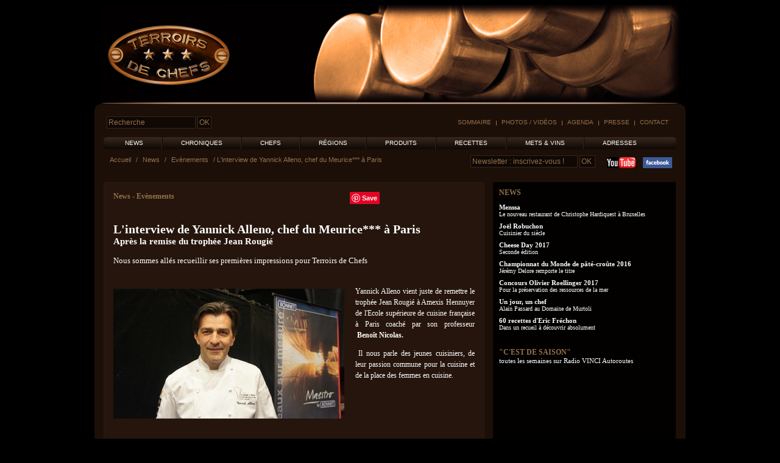

--- FILE ---
content_type: text/html; charset=utf-8
request_url: https://www.terroirsdechefs.com/l-actualite-de-la-gastronomie-en-france/l-actualite-des-evenements-gastronomiques-en-france/L-interview-de-Yannick-Alleno-chef-du-Meurice-a-Paris
body_size: 6494
content:
<!DOCTYPE html PUBLIC "-//W3C//DTD XHTML 1.0 Transitional//EN" "http://www.w3.org/TR/xhtml1/DTD/xhtml1-transitional.dtd">
<html xmlns:fb="http://ogp.me/ns/fb#" xmlns="http://www.w3.org/1999/xhtml" xml:lang="fr-FR" lang="fr-FR">
<head>																																				
<title>L'interview de Yannick Alleno, chef du Meurice*** à Paris Après la remise du trophée Jean Rougié</title>
<meta http-equiv="Content-Type" content="text/html; charset=utf-8" />
<meta http-equiv="Content-language" content="fr-FR" />		
<meta name="author" content="Terroirs de Chefs" />		
<meta name="copyright" content="Terroirs de Chefs" />				
<meta name="description" content="Nous sommes allés recueillir ses premières impressions pour Terroirs de Chefs" />		
<meta name="google-site-verification" content="AzneDRmrG5Vvt0xjouMwcW9ZN2IcOg3cR-JZ7j5ort4" />		
<meta name="y_key" content="80547bc2acb45d76" />		
<meta name="msvalidate.01" content="42446D7EAE92FFB2DE318D6F291AE48E" />

    <meta property="og:title" content="L'interview de Yannick Alleno, chef du Meurice*** à Paris Après la remise du trophée Jean Rougié" />
  <meta property="og:url" content="http://www.terroirsdechefs.com/l-actualite-de-la-gastronomie-en-france/l-actualite-des-evenements-gastronomiques-en-france/L-interview-de-Yannick-Alleno-chef-du-Meurice-a-Paris" />
  
                  
    <meta property="og:image" content="http://www.terroirsdechefs.com/var/terroirsdechefs/storage/images/galerie/galeries-photos/evenements/fete-de-la-truffe-2012-sarlat/trophee-jean-rougie/yannick-alleno-chef-du-meurice-a-paris/118227-1-fre-FR/Yannick-Alleno-chef-du-Meurice-a-Paris_zoom.jpg" />
  <meta property="og:site_name" content="Terroirs de chefs" />
  
  <meta property="fb:admins" content="1407128427,1277600340" />
  

<link rel="Shortcut icon" href="/design/terroirsdechefs/images/favicon.ico" type="image/x-icon" />
<link rel="stylesheet" href="/design/terroirsdechefs/stylesheets/style2.css" type="text/css" media="screen" />   
<link rel="stylesheet" href="/design/terroirsdechefs/stylesheets/lightbox.css" type="text/css" media="screen" />   
<link rel="stylesheet" href="/design/terroirsdechefs/stylesheets/print.css" type="text/css" media="print" /> 

<!--[if lt IE 7.0]>
<style>
    @import url("/design/v12gt/stylesheets/styleIE6.css");
</style>
<![endif]-->
<script type="text/javascript" src="/design/terroirsdechefs/javascript/swfobject.js"></script>
<script type="text/javascript" src="/design/terroirsdechefs/javascript/prototype.js"></script>
<script type="text/javascript" src="/design/terroirsdechefs/javascript/scriptaculous.js?load=effects,builder"></script>
<script type="text/javascript" src="/design/terroirsdechefs/javascript/lightbox.js"></script>
<script type="text/javascript" src="/design/terroirsdechefs/javascript/v12gt.js"></script>
<!-- Place this render call where appropriate -->
<script type="text/javascript">

  window.___gcfg = {lang: 'fr'};

  (function() {
    var po = document.createElement('script'); po.type = 'text/javascript'; po.async = true;
    po.src = 'https://apis.google.com/js/plusone.js';
    var s = document.getElementsByTagName('script')[0]; s.parentNode.insertBefore(po, s);
  })();
 
</script>
<script type="text/javascript">

  var _gaq = _gaq || [];
  _gaq.push(['_setAccount', 'UA-1146323-28']);
  _gaq.push(['_trackPageview']);

  (function() {
    var ga = document.createElement('script'); ga.type = 'text/javascript'; ga.async = true;
    ga.src = ('https:' == document.location.protocol ? 'https://ssl' : 'http://www') + '.google-analytics.com/ga.js';
    var s = document.getElementsByTagName('script')[0]; s.parentNode.insertBefore(ga, s);
  })();

</script>
</head>
<body><div id="fb-root"></div>

<script>(function(d, s, id) {
  var js, fjs = d.getElementsByTagName(s)[0];
  if (d.getElementById(id)) return;
  js = d.createElement(s); js.id = id;
  js.src = "//connect.facebook.net/fr_FR/all.js#xfbml=1";
  fjs.parentNode.insertBefore(js, fjs);
}(document, 'script', 'facebook-jssdk'));</script>
<div id="header">
	<div id="topAds">
	</div>
	<div id="topHeader">
	<div id="logo_mask"><a href="/"><img src="/design/terroirsdechefs/images/vide.gif" width="216" height="135" alt="Terroirs de chefs" border="0" /></a></div>
	<div id="logo-container">
		<div id="logo"><a href="/"><img src="/design/terroirsdechefs/images/vide.gif" width="216" height="135" alt="Terroirs de chefs" border="0" /></a></div>
		<div id="baseline">TERROIRSDECHEFS.COM</div>
	</div>
</div>  
<script>
var headers = new Array();

headers.push('header_01.jpg');
headers.push('header_02.jpg');


var theHeader=document.getElementById("topHeader");
headerCount=Math.random()*(headers.length-1);
headerCount=Math.round(headerCount);
headerImage=headers[headerCount];
theHeader.style.backgroundImage='url(/design/terroirsdechefs/stylesheets/'+headerImage+')';
</script></div>
<div id="topAllcontent"></div>
<div id="allcontent">
	<div id="topTools">
    <div id="topSecondaryNav">
	
	<ul>            
		<li><a href="/content/view/sitemap/2">Sommaire</a></li> 
    <li class="spacer"></li>    
		<li><a href="/Galerie">Photos / Vidéos</a></li>
    <li class="spacer"></li>   
		<li><a href="/Agenda">Agenda</a></li>
    <li class="spacer"></li>   
		<li><a href="/Presse">Presse</a></li>
    <li class="spacer"></li>   
		<li><a href="/Contact">Contact</a></li>
	</ul>
</div>			<div id="top_search_form">
		<form action="/content/search" method="get" id="searchForm">
			<input type="text" id="keywords" value="Recherche" name="SearchText" onClick="this.value=''">
			<input type="submit" id="ok_button" value="OK">
		</form>
	</div>
			<div class="break"></div>
	</div> 
		
							
							
		<div id="topNav" onmouseout="hideSubMenus();">

			<div id="topNav-left"></div>
			
				<div id="topNav-center">
				
				<ul class="l0">   

								
										
					<li onMouseOver="showSubMenu(1);"><a href="/l-actualite-de-la-gastronomie-en-france">News</a><br/>
					
							
																		<ul class="l1" id="subMenu1" onmouseout="hideSubMenus();">
													
									
																								<li><a href="/l-actualite-de-la-gastronomie-en-france/les-dernieres-infos-sur-les-chefs-et-leurs-restaurants">Echos de chefs</a></li>
													
									
																								<li><a href="/l-actualite-de-la-gastronomie-en-france/l-actualite-des-evenements-gastronomiques-en-france">Evènements</a></li>
													
									
																								<li><a href="/l-actualite-de-la-gastronomie-en-france/la-newsletter-de-terroirs-de-chefs">Newsletter</a></li>
												</ul>
																	</li>
					
																				
										<li class="spacer"></li>
										
					<li onMouseOver="showSubMenu(2);"><a href="/les-chroniques-de-terroirs-de-chefs">Chroniques</a><br/>
					
							
																		<ul class="l1" id="subMenu2" onmouseout="hideSubMenus();">
													
									
																								<li><a href="/les-chroniques-de-terroirs-de-chefs/les-chroniques-de-sophie-le-menestrel">Balades gourmandes</a></li>
													
									
																								<li><a href="/les-chroniques-de-terroirs-de-chefs/le-dernier-restaurant-dont-tout-paris-parle">Bruits de fourchettes</a></li>
													
									
																								<li><a href="/les-chroniques-de-terroirs-de-chefs/the-hottest-place-for-eating-in-Paris">Paris Buzz</a></li>
													
									
																								<li><a href="/les-chroniques-de-terroirs-de-chefs/les-chroniques-de-terroirsdechefs-sur-radio-vinci-autoroutes">"C'est de saison"</a></li>
													
									
																								<li><a href="/les-chroniques-de-terroirs-de-chefs/la-chronique-culino-litteraire-de-louis-carzou">Les mots à la bouche</a></li>
													
									
																								<li><a href="/les-chroniques-de-terroirs-de-chefs/les-chroniques-epicees-d-edouard-bernadac">Humeurs culinaires</a></li>
													
									
																								<li><a href="/les-chroniques-de-terroirs-de-chefs/les-chroniques-gastronomiques-de-thibault-leclerc">Gastronomiques</a></li>
												</ul>
																	</li>
					
																				
										<li class="spacer"></li>
										
					<li onMouseOver="showSubMenu(3);"><a href="/les-grands-chefs-etoiles-de-france">Chefs</a><br/>
					
							
																		<ul class="l1" id="subMenu3" onmouseout="hideSubMenus();">
													
									
																								<li><a href="/les-grands-chefs-etoiles-de-france/biographies-des-grands-chefs-cuisiniers-de-france">Portraits de Chefs</a></li>
													
									
																								<li><a href="/les-grands-chefs-etoiles-de-france/l-heritage-laisse-par-les-grands-chefs-de-cuisine">Vidéos de Chefs</a></li>
													
									
																								<li><a href="/les-grands-chefs-etoiles-de-france/Conseils-de-Chefs">Conseils de Chefs</a></li>
													
									
																								<li><a href="/les-grands-chefs-etoiles-de-france/Reves-de-chef">Rêves de chef</a></li>
												</ul>
																	</li>
					
																				
										<li class="spacer"></li>
										
					<li onMouseOver="showSubMenu(4);"><a href="/la-france-gastronomique">Régions</a><br/>
					
							
																		<ul class="l1" id="subMenu4" onmouseout="hideSubMenus();">
													
									
																								<li><a href="/la-france-gastronomique/specialites-culinaires-et-gastronomiques-des-regions-de-france">Toutes les régions</a></li>
													
									
																								<li><a href="/la-france-gastronomique/Balades">Balades</a></li>
												</ul>
																	</li>
					
																				
										<li class="spacer"></li>
										
					<li onMouseOver="showSubMenu(5);"><a href="/tous-les-produits-du-terroir-cuisines-par-de-grands-chefs">Produits</a><br/>
					
							
																		<ul class="l1" id="subMenu5" onmouseout="hideSubMenus();">
													
									
																								<li><a href="/tous-les-produits-du-terroir-cuisines-par-de-grands-chefs/tous-les-produits-du-terroir-de-saison-automne-hiver-printemps-ete">De saison</a></li>
													
									
																								<li><a href="/tous-les-produits-du-terroir-cuisines-par-de-grands-chefs/les-produits-du-terroir-et-de-l-ocean-poissons-coquillages-et-crustaces">De la terre à la mer</a></li>
													
									
																								<li><a href="/tous-les-produits-du-terroir-cuisines-par-de-grands-chefs/portraits-des-producteurs-des-produits-du-terroir-de-france">Portraits de producteurs</a></li>
												</ul>
																	</li>
					
																				
										<li class="spacer"></li>
										
					<li onMouseOver="showSubMenu(6);"><a href="/toutes-les-recettes-de-saison-regionales-et-du-terroir-des-grands-chefs-cuisiniers-de-france">Recettes</a><br/>
					
							
																		<ul class="l1" id="subMenu6" onmouseout="hideSubMenus();">
													
									
																								<li><a href="/toutes-les-recettes-de-saison-regionales-et-du-terroir-des-grands-chefs-cuisiniers-de-france/toutes-les-recettes-des-grands-chefs-de-cuisine">De chefs</a></li>
													
									
																								<li><a href="/toutes-les-recettes-de-saison-regionales-et-du-terroir-des-grands-chefs-cuisiniers-de-france/De-chefs-patissiers">De chefs pâtissiers</a></li>
													
									
																								<li><a href="/toutes-les-recettes-de-saison-regionales-et-du-terroir-des-grands-chefs-cuisiniers-de-france/toutes-les-recettes-du-terroir-de-saison-automne-hiver-printemps-ete-elaboree-par-de-grands-chefs-cuisiniers">De saison</a></li>
													
									
																								<li><a href="/toutes-les-recettes-de-saison-regionales-et-du-terroir-des-grands-chefs-cuisiniers-de-france/toutes-les-recettes-regionales-elaborees-par-des-chefs-etoiles">Régionales</a></li>
												</ul>
																	</li>
					
																				
										<li class="spacer"></li>
										
					<li onMouseOver="showSubMenu(7);"><a href="/tout-sur-les-accords-du-vin-et-de-l-assiette">Mets & vins</a><br/>
					
							
											</li>
					
																				
										<li class="spacer"></li>
										
					<li onMouseOver="showSubMenu(8);"><a href="/selection-des-professionnels-de-la-gastronomie">Adresses</a><br/>
					
							
																		<ul class="l1" id="subMenu8" onmouseout="hideSubMenus();">
													
									
																								<li><a href="/selection-des-professionnels-de-la-gastronomie/adresse-des-meilleurs-producteurs-de-produits-du-terroir">Des producteurs</a></li>
													
									
																								<li><a href="/selection-des-professionnels-de-la-gastronomie/adresse-des-meilleurs-restaurants-etoiles-de-Paris-et-des-regions-de-france">Des restaurants</a></li>
												</ul>
																	</li>
					
																
				</ul>
			</div>
			<div id="topNav-right"></div>
		</div> 
    <div class="break"></div>	<div class="break"></div>  <div id="top_community">
  
    <div class="newsletter-container">
      <form action="http://3mconcept.createsend.com/t/r/s/chijrd/" method="post" id="subForm">
        <input type="text" name="cm-chijrd-chijrd" id="chijrd-chijrd" placeholder="Newsletter : inscrivez-vous !" value="Newsletter : inscrivez-vous !" onmousedown="this.value=''" class="email" />
        <input type="submit" value="OK "class="ok_button" />	
      </form>
    </div>
    
    <div class="text">Suivez-nous : </div>
    <div class="image"><a href="https://www.youtube.com/user/TerroirsdeChefs" target="_blank"><img src="/design/terroirsdechefs/images/youtube.gif"  border="0" alt="" /></a></div>
    <div class="image"><a href="https://www.facebook.com/pages/Terroirs-de-Chefs/140842932647841" target="_blank"><img src="/design/terroirsdechefs/images/facebook.gif" border="0" alt="" /></a></div>

</div>	
	<div id="breadcrumb"><p>                        <a href="/">Accueil</a> /
                                    <a href="/l-actualite-de-la-gastronomie-en-france">News</a> /
                                    <a href="/l-actualite-de-la-gastronomie-en-france/l-actualite-des-evenements-gastronomiques-en-france">Evènements</a> /
                        L'interview de Yannick Alleno, chef du Meurice*** à Paris
    </p>
</div> 
	<div id="columns">
		<div id="maincontent">
			<div id="printTitle">Terroirs de Chefs</div>			
<div class="article-container">			

	<div class="fullWidth">
  
    <div class="socialbuttons social-top">	          
<div class="socialtitle">Soyez social ! </div>
<div class="buttons">
  <div class="pinterest"><a href="https://pinterest.com/pin/create/button/?url=http://www.terroirsdechefs.com/l-actualite-de-la-gastronomie-en-france/l-actualite-des-evenements-gastronomiques-en-france/L-interview-de-Yannick-Alleno-chef-du-Meurice-a-Paris&amp;media=http://www.terroirsdechefs.com/var/terroirsdechefs/storage/images/galerie/galeries-photos/evenements/fete-de-la-truffe-2012-sarlat/trophee-jean-rougie/yannick-alleno-chef-du-meurice-a-paris/118227-1-fre-FR/Yannick-Alleno-chef-du-Meurice-a-Paris_zoom.jpg&description=" class="pin-it-button" count-layout="none"><img border="0" src="//assets.pinterest.com/images/PinExt.png" title="Pin It" /></a></div>

  <div class="plusone"><g:plusone size="tall" annotation="none"></g:plusone></div>

  <div class="facebook"><div class="fb-like" data-href="http://www.terroirsdechefs.com/l-actualite-de-la-gastronomie-en-france/l-actualite-des-evenements-gastronomiques-en-france/L-interview-de-Yannick-Alleno-chef-du-Meurice-a-Paris" data-send="false" data-layout="button_count" data-width="100" data-show-faces="false" data-colorscheme="dark"></div></div>
</div></div>
    
		<div class="rubric-title"><a href="/l-actualite-de-la-gastronomie-en-france">News</a> - <a href="/l-actualite-de-la-gastronomie-en-france/l-actualite-des-evenements-gastronomiques-en-france">Evènements</a></div> 
		<div class="container">
								<h1>L'interview de Yannick Alleno, chef du Meurice*** à Paris</h1>
								<h2>Après la remise du trophée Jean Rougié</h2>
												<div class="chapo">
<p>Nous sommes allés&nbsp;recueillir&nbsp;ses premières impressions pour Terroirs de Chefs</p></div>
								<div class="break"></div>
				<div class="body">
										
					<div id="articleImg-container" class="noThumb">
															<a href="/var/terroirsdechefs/storage/images/galerie/galeries-photos/evenements/fete-de-la-truffe-2012-sarlat/trophee-jean-rougie/yannick-alleno-chef-du-meurice-a-paris/118227-1-fre-FR/Yannick-Alleno-chef-du-Meurice-a-Paris_zoom.jpg" rel="lightbox[roadtrip]" title="
<p>Yannick Alleno,&nbsp;chef du Meurice*** à Paris</p><p>© Terroirs de Chefs - FOODMARK</p>"><img src="/var/terroirsdechefs/storage/images/galerie/galeries-photos/evenements/fete-de-la-truffe-2012-sarlat/trophee-jean-rougie/yannick-alleno-chef-du-meurice-a-paris/118227-1-fre-FR/Yannick-Alleno-chef-du-Meurice-a-Paris_article.jpg" id="articleImg-ImgBig-1" alt="Yannick Alleno, chef du Meurice*** à Paris  " width="379" height="213" border="0" /></a>
						
									</div>
										
<p>Yannick Alleno vient juste de remettre le trophée Jean Rougié à Amexis Hennuyer de&nbsp;l'Ecole supérieure de cuisine française à Paris coaché par son professeur &nbsp;<b>Benoît Nicolas.</b></p><p><b>&nbsp;</b>Il nous parle des jeunes cuisiniers, de leur passion commune pour la cuisine et de la place des femmes en cuisine.&nbsp;</p>
<div class="">					
<div class="view-embed">
	<div style="z-index : 11; position : relative; margin : 20px 0;">
		<iframe width="589" height="357" src="https://www.youtube.com/embed/R40dgInZomM" frameborder="0" allowfullscreen></iframe>
	</div>
</div>
<div class="break"></div>
</div>		
				</div>
			<div class="break"></div>
	

				
      <div class="socialbuttons social-bottom">	          
<div class="socialtitle">Soyez social ! </div>
<div class="buttons">
  <div class="pinterest"><a href="https://pinterest.com/pin/create/button/?url=http://www.terroirsdechefs.com/l-actualite-de-la-gastronomie-en-france/l-actualite-des-evenements-gastronomiques-en-france/L-interview-de-Yannick-Alleno-chef-du-Meurice-a-Paris&amp;media=http://www.terroirsdechefs.com/var/terroirsdechefs/storage/images/galerie/galeries-photos/evenements/fete-de-la-truffe-2012-sarlat/trophee-jean-rougie/yannick-alleno-chef-du-meurice-a-paris/118227-1-fre-FR/Yannick-Alleno-chef-du-Meurice-a-Paris_zoom.jpg&description=" class="pin-it-button" count-layout="none"><img border="0" src="//assets.pinterest.com/images/PinExt.png" title="Pin It" /></a></div>

  <div class="plusone"><g:plusone size="tall" annotation="none"></g:plusone></div>

  <div class="facebook"><div class="fb-like" data-href="http://www.terroirsdechefs.com/l-actualite-de-la-gastronomie-en-france/l-actualite-des-evenements-gastronomiques-en-france/L-interview-de-Yannick-Alleno-chef-du-Meurice-a-Paris" data-send="false" data-layout="button_count" data-width="100" data-show-faces="false" data-colorscheme="dark"></div></div>
</div></div>
      
		</div>
	</div>
	
	<div class="fullWidth">
		<div class="container">
					</div>
	</div>
		
	<div class="fullWidth">
		<div class="container">
			﻿
<a name="comments"></a>
<div class="comments">
	<div class="comments_title rubric-title">Vos commentaires</div>
	<div class="content-view-children">
															
				
					
			<div class="comment-line">
			<div class="comment_message">
						Soyez le premier à commenter cet article !<br />
						Veuillez cliquer sur le bouton [Ajouter un commentaire] ci-dessous.
				</div>		
			</div>	
						
	</div>	

	<div class="comments_addbutton">							 
		<form method="post" action="/content/action" id="commentForm">
		<input type="hidden" name="ClassIdentifier" value="comment" />
		<input type="hidden" name="NodeID" value="18450" />
		<input type="hidden" name="NewButton" value="Add a new Comment" />
		<input class="comments_submitbutton" type="submit" name="NewButton" value="Ajouter un commentaire" />
		</form>
	</div>			
</div>		</div>
	</div>
	
</div>			<div class="fullWidth" id="districts">
	<div class="rubric-title"><a href="">La France gastronomique</a></div>
	<!--
	<div class="content" style="font-size : 11px;">
		Toutes les infos sur les constructeurs et les modèles.
	</div>
	-->
	<div class="lists">
		<ul>
				<li><a href="/la-france-gastronomique/specialites-culinaires-et-gastronomiques-des-regions-de-france/Alsace" style="text-transform : uppercase;">Alsace</a></li>
								<li><a href="/la-france-gastronomique/specialites-culinaires-et-gastronomiques-des-regions-de-france/Aquitaine" style="text-transform : uppercase;">Aquitaine</a></li>
								<li><a href="/la-france-gastronomique/specialites-culinaires-et-gastronomiques-des-regions-de-france/Auvergne" style="text-transform : uppercase;">Auvergne</a></li>
								<li><a href="/la-france-gastronomique/specialites-culinaires-et-gastronomiques-des-regions-de-france/Basse-Normandie" style="text-transform : uppercase;">Basse-Normandie</a></li>
								<li><a href="/la-france-gastronomique/specialites-culinaires-et-gastronomiques-des-regions-de-france/Bourgogne" style="text-transform : uppercase;">Bourgogne</a></li>
								<li><a href="/la-france-gastronomique/specialites-culinaires-et-gastronomiques-des-regions-de-france/Bretagne" style="text-transform : uppercase;">Bretagne</a></li>
								<li><a href="/la-france-gastronomique/specialites-culinaires-et-gastronomiques-des-regions-de-france/Centre" style="text-transform : uppercase;">Centre</a></li>
				</ul><ul>				<li><a href="/la-france-gastronomique/specialites-culinaires-et-gastronomiques-des-regions-de-france/Champagne-Ardenne" style="text-transform : uppercase;">Champagne-Ardenne</a></li>
								<li><a href="/la-france-gastronomique/specialites-culinaires-et-gastronomiques-des-regions-de-france/Corse" style="text-transform : uppercase;">Corse</a></li>
								<li><a href="/la-france-gastronomique/specialites-culinaires-et-gastronomiques-des-regions-de-france/Franche-Comte" style="text-transform : uppercase;">Franche-Comté</a></li>
								<li><a href="/la-france-gastronomique/specialites-culinaires-et-gastronomiques-des-regions-de-france/Haute-Normandie" style="text-transform : uppercase;">Haute-Normandie</a></li>
								<li><a href="/la-france-gastronomique/specialites-culinaires-et-gastronomiques-des-regions-de-france/Ile-de-France" style="text-transform : uppercase;">Île-de-France</a></li>
								<li><a href="/la-france-gastronomique/specialites-culinaires-et-gastronomiques-des-regions-de-france/Languedoc-Roussillon" style="text-transform : uppercase;">Languedoc-Roussillon</a></li>
								<li><a href="/la-france-gastronomique/specialites-culinaires-et-gastronomiques-des-regions-de-france/Limousin" style="text-transform : uppercase;">Limousin</a></li>
				</ul><ul>				<li><a href="/la-france-gastronomique/specialites-culinaires-et-gastronomiques-des-regions-de-france/Lorraine" style="text-transform : uppercase;">Lorraine</a></li>
								<li><a href="/la-france-gastronomique/specialites-culinaires-et-gastronomiques-des-regions-de-france/Midi-Pyrenees" style="text-transform : uppercase;">Midi-Pyrénées</a></li>
								<li><a href="/la-france-gastronomique/specialites-culinaires-et-gastronomiques-des-regions-de-france/Nord-Pas-de-Calais" style="text-transform : uppercase;">Nord-Pas-de-Calais</a></li>
								<li><a href="/la-france-gastronomique/specialites-culinaires-et-gastronomiques-des-regions-de-france/Pays-de-la-Loire" style="text-transform : uppercase;">Pays de la Loire</a></li>
								<li><a href="/la-france-gastronomique/specialites-culinaires-et-gastronomiques-des-regions-de-france/Picardie" style="text-transform : uppercase;">Picardie</a></li>
								<li><a href="/la-france-gastronomique/specialites-culinaires-et-gastronomiques-des-regions-de-france/Poitou-Charentes" style="text-transform : uppercase;">Poitou-Charentes</a></li>
								<li><a href="/la-france-gastronomique/specialites-culinaires-et-gastronomiques-des-regions-de-france/Provence-Alpes-Cote-d-Azur" style="text-transform : uppercase;">Provence-Alpes-Côte d'Azur</a></li>
								<li><a href="/la-france-gastronomique/specialites-culinaires-et-gastronomiques-des-regions-de-france/Rhone-Alpes" style="text-transform : uppercase;">Rhône-Alpes</a></li>
								</ul>		
	</div>
	<div class="break"></div>
</div>		</div>	
		<div id="right">
			
			<div class="container">
	<div class="rubric-title">NEWS</div>
	<div class="news-container">
			<div class="news">
			<div class="title"><a href="/l-actualite-de-la-gastronomie-en-france/les-dernieres-infos-sur-les-chefs-et-leurs-restaurants/Menssa" title="Menssa">Menssa</a></div>
			<div class="subtitle">
Le nouveau restaurant de Christophe Hardiquest à Bruxelles</div>
		</div>
			<div class="news">
			<div class="title"><a href="/l-actualite-de-la-gastronomie-en-france/les-dernieres-infos-sur-les-chefs-et-leurs-restaurants/Joel-Robuchon" title="Joël Robuchon">Joël Robuchon</a></div>
			<div class="subtitle">
Cuisinier du siècle</div>
		</div>
			<div class="news">
			<div class="title"><a href="/l-actualite-de-la-gastronomie-en-france/l-actualite-des-evenements-gastronomiques-en-france/Cheese-Day-2017" title="Cheese Day 2017">Cheese Day 2017</a></div>
			<div class="subtitle">
Seconde édition</div>
		</div>
			<div class="news">
			<div class="title"><a href="/l-actualite-de-la-gastronomie-en-france/l-actualite-des-evenements-gastronomiques-en-france/Championnat-du-Monde-de-pate-croute-2016" title="Championnat du Monde de pâté-croûte 2016">Championnat du Monde de pâté-croûte 2016</a></div>
			<div class="subtitle">
Jérémy Delore remporte le titre</div>
		</div>
			<div class="news">
			<div class="title"><a href="/l-actualite-de-la-gastronomie-en-france/l-actualite-des-evenements-gastronomiques-en-france/Concours-Olivier-Roellinger-2017" title="Concours Olivier Roellinger 2017">Concours Olivier Roellinger 2017</a></div>
			<div class="subtitle">
Pour la préservation des ressources de la mer</div>
		</div>
			<div class="news">
			<div class="title"><a href="/l-actualite-de-la-gastronomie-en-france/les-dernieres-infos-sur-les-chefs-et-leurs-restaurants/Un-jour-un-chef" title="Un jour, un chef">Un jour, un chef</a></div>
			<div class="subtitle">
Alain Passard au Domaine de Murtoli</div>
		</div>
			<div class="news">
			<div class="title"><a href="/l-actualite-de-la-gastronomie-en-france/les-dernieres-infos-sur-les-chefs-et-leurs-restaurants/60-recettes-d-Eric-Frechon" title="60 recettes d'Eric Fréchon">60 recettes d'Eric Fréchon</a></div>
			<div class="subtitle">
Dans un recueil à découvrir absolument</div>
		</div>
		</div>
</div>			<div class="container">
	<div class="rubric-title" style="text-transform : uppercase; margin-bottom : 0px;">"C'est de saison"</div>
	<div class="rubric-subtitle" style="font-size : 11px;">
toutes les semaines sur Radio VINCI Autoroutes</div>
	<div class="news-container" style="margin : 10px 0;">

	<iframe width="280" height="190" src="https://www.youtube.com/embed/lxtVj-0NBpA?hl=fr&amp;fs=1&amp;rel=0" frameborder="0" allowfullscreen></iframe>


<!--	
	 <object width="280" height="190"><param name="movie" value="http://www.youtube.com/v/lxtVj-0NBpA?&amp;hl=fr&amp;fs=1"></param><param name="allowFullScreen" value="true"></param><param name="WMODE" value="Transparent"></param><param name="allowscriptaccess" value="always"></param><embed src="http://www.youtube.com/v/lxtVj-0NBpA?hl=fr&amp;fs=1&amp;rel=0" type="application/x-shockwave-flash" WMODE="Transparent" allowscriptaccess="always" allowfullscreen="true" width="280" height="190"></embed></object>
-->
	 
	</div>
</div>			<div class="container">
	<div class="rubric-title"><a href="/Galerie/Galeries-videos">GALERIE VIDEOS</a></div>
	<div class="gallery-container">
		<div class="thumbVideo"><a href="/Galerie/Galeries-videos"><img src="/design/terroirsdechefs/images/vide.gif" width="280" border="0" id="leftGalVideoThumbId" /></a></div>
		<div class="thumbVideoCaption"><a href="/Galerie/Galeries-videos" id="thumbVideoCaptionId"></a></div>
		<div class="break"></div>
	</div>
</div>
<script>var videos = new Array();
var titles = new Array();

var setsCount = 0;	videos.push('var/terroirsdechefs/storage/images/galerie/galeries-videos/grands-chefs/alain-senderens/senderens-le-directeur/69650-5-fre-FR/Senderens-le-directeur_leftcol-video-thumb.jpg');
	titles.push('Senderens: le directeur');	
setsCount=Math.random()*(videos.length-1);
setsCount=Math.round(setsCount);
document.getElementById('leftGalVideoThumbId').src = "/"+videos[setsCount];
// document.getElementById('thumbVideoCaptionId').innerHTML = titles[setsCount];
</script>			<div class="container">
	<div class="rubric-title"><a href="/Galerie/Galeries-photos">GALERIE PHOTOS</a></div>
	<div class="gallery-container">
		 
		<div class="thumb"><a href="/Galerie/Galeries-photos"><img src="/design/terroirsdechefs/images/vide.gif" width="92" height="64" border="0" id="leftGalThumbId1" border="0" /></a></div>
				 
		<div class="thumb"><a href="/Galerie/Galeries-photos"><img src="/design/terroirsdechefs/images/vide.gif" width="92" height="64" border="0" id="leftGalThumbId2" border="0" /></a></div>
				 
		<div class="thumb"><a href="/Galerie/Galeries-photos"><img src="/design/terroirsdechefs/images/vide.gif" width="92" height="64" border="0" id="leftGalThumbId3" border="0" /></a></div>
		<div class="break"></div>		 
		<div class="thumb"><a href="/Galerie/Galeries-photos"><img src="/design/terroirsdechefs/images/vide.gif" width="92" height="64" border="0" id="leftGalThumbId4" border="0" /></a></div>
				 
		<div class="thumb"><a href="/Galerie/Galeries-photos"><img src="/design/terroirsdechefs/images/vide.gif" width="92" height="64" border="0" id="leftGalThumbId5" border="0" /></a></div>
				 
		<div class="thumb"><a href="/Galerie/Galeries-photos"><img src="/design/terroirsdechefs/images/vide.gif" width="92" height="64" border="0" id="leftGalThumbId6" border="0" /></a></div>
		<div class="break"></div>		 
		<div class="thumb"><a href="/Galerie/Galeries-photos"><img src="/design/terroirsdechefs/images/vide.gif" width="92" height="64" border="0" id="leftGalThumbId7" border="0" /></a></div>
				 
		<div class="thumb"><a href="/Galerie/Galeries-photos"><img src="/design/terroirsdechefs/images/vide.gif" width="92" height="64" border="0" id="leftGalThumbId8" border="0" /></a></div>
				 
		<div class="thumb"><a href="/Galerie/Galeries-photos"><img src="/design/terroirsdechefs/images/vide.gif" width="92" height="64" border="0" id="leftGalThumbId9" border="0" /></a></div>
		<div class="break"></div>				<div class="break"></div>
	</div>
</div>
<script>var dasets = new Array();
var setsCount = 0;	dasets[0] = new Array();
	
				dasets[0].push('var/terroirsdechefs/storage/images/galerie/right-column-sets/set-8-noir-et-or/anchois/117621-1-fre-FR/anchois_leftcol-gallery-thumb.jpg');
			dasets[0].push('var/terroirsdechefs/storage/images/galerie/right-column-sets/set-8-noir-et-or/deco-reveillon/117624-2-fre-FR/deco-reveillon_leftcol-gallery-thumb.jpg');
			dasets[0].push('var/terroirsdechefs/storage/images/galerie/right-column-sets/set-8-noir-et-or/bulles/117627-3-fre-FR/bulles_leftcol-gallery-thumb.jpg');
			dasets[0].push('var/terroirsdechefs/storage/images/galerie/right-column-sets/set-8-noir-et-or/mures/117630-1-fre-FR/mures_leftcol-gallery-thumb.jpg');
			dasets[0].push('var/terroirsdechefs/storage/images/galerie/right-column-sets/set-8-noir-et-or/cremant/117639-1-fre-FR/cremant_leftcol-gallery-thumb.jpg');
			dasets[0].push('var/terroirsdechefs/storage/images/galerie/right-column-sets/set-8-noir-et-or/truffes/117642-1-fre-FR/truffes_leftcol-gallery-thumb.jpg');
			dasets[0].push('var/terroirsdechefs/storage/images/galerie/right-column-sets/set-8-noir-et-or/cassis/117645-1-fre-FR/cassis_leftcol-gallery-thumb.jpg');
			dasets[0].push('var/terroirsdechefs/storage/images/galerie/right-column-sets/set-8-noir-et-or/sardines/117636-1-fre-FR/sardines_leftcol-gallery-thumb.jpg');
			dasets[0].push('var/terroirsdechefs/storage/images/galerie/right-column-sets/set-8-noir-et-or/2015/150227-1-fre-FR/2015_leftcol-gallery-thumb.jpg');
		
setsCount=Math.random()*(dasets.length-1);
setsCount=Math.round(setsCount);

for (i=0; i<=8; i++)
{
id = i+1;
document.getElementById('leftGalThumbId'+id).src = "/"+dasets[setsCount][i];
}
</script>			
			<div class="container">
	<div class="rubric-title"><a href="/Agenda">AGENDA</a></div>
	<div class="news-container">
		</div>
</div>			
			

		</div>
		<div class="break"></div>
	</div>
	<div class="break"></div>
</div>
<div id="bottomAllcontent"></div><div id="footer">
	<ul>
		<li><a href="/content/view/sitemap/2">Plan du site</a></li>  
		<li><a href="/Mentions-legales">Mentions légales</a></li>
		<li><a href="/Presse">Presse</a></li>
		<li><a href="/Liens">Liens</a></li>
		<li><a href="/Contact">Contact</a></li>
	</ul>
</div>
<div class="break"></div><script type="text/javascript" src="//assets.pinterest.com/js/pinit.js"></script>
<script defer src="https://static.cloudflareinsights.com/beacon.min.js/vcd15cbe7772f49c399c6a5babf22c1241717689176015" integrity="sha512-ZpsOmlRQV6y907TI0dKBHq9Md29nnaEIPlkf84rnaERnq6zvWvPUqr2ft8M1aS28oN72PdrCzSjY4U6VaAw1EQ==" data-cf-beacon='{"version":"2024.11.0","token":"9a232bbe57b44361bb1363ef2f1693ce","r":1,"server_timing":{"name":{"cfCacheStatus":true,"cfEdge":true,"cfExtPri":true,"cfL4":true,"cfOrigin":true,"cfSpeedBrain":true},"location_startswith":null}}' crossorigin="anonymous"></script>
</body>
</html>

--- FILE ---
content_type: text/html; charset=utf-8
request_url: https://accounts.google.com/o/oauth2/postmessageRelay?parent=https%3A%2F%2Fwww.terroirsdechefs.com&jsh=m%3B%2F_%2Fscs%2Fabc-static%2F_%2Fjs%2Fk%3Dgapi.lb.en.W5qDlPExdtA.O%2Fd%3D1%2Frs%3DAHpOoo8JInlRP_yLzwScb00AozrrUS6gJg%2Fm%3D__features__
body_size: 162
content:
<!DOCTYPE html><html><head><title></title><meta http-equiv="content-type" content="text/html; charset=utf-8"><meta http-equiv="X-UA-Compatible" content="IE=edge"><meta name="viewport" content="width=device-width, initial-scale=1, minimum-scale=1, maximum-scale=1, user-scalable=0"><script src='https://ssl.gstatic.com/accounts/o/2580342461-postmessagerelay.js' nonce="O0n5-1QCxFuzCcRY2OWT6w"></script></head><body><script type="text/javascript" src="https://apis.google.com/js/rpc:shindig_random.js?onload=init" nonce="O0n5-1QCxFuzCcRY2OWT6w"></script></body></html>

--- FILE ---
content_type: text/css
request_url: https://www.terroirsdechefs.com/design/terroirsdechefs/stylesheets/style2.css
body_size: 5880
content:
body
{
	font-family : verdana;
	font-size: 13px;
	color : white;
	background-color : #000000;
}

div.printTitle {display : none;}

div.object-center
{ 
    float: center;
    margin-left: auto;
    margin-right: auto;
	text-align : center;
}

div.object-left
{
    float: left;
    clear: left;
	margin-right : 20px;
}

div.object-right
{
	margin-left : 20px;
    float: right;
}

span.spamfilter{ 
	display : none; 
}

div#debug { 
	color : black 
}


div.share_text{
	float : right; font-size : 10px; margin-right : 10px;
}
div.share_buttons { 
	float : right; 
	width : 40px;
}
div.share_buttons div.twitter a {
	display: block;
	padding: 15px 0px 0px 15px;
	background: url('twitter.png') left center no-repeat;
	float : left;
}

div.share_buttons div.facebook a {
	float : left;
}


a{
	color : #94714d;
	text-decoration : none;
}


p a{
	color : #c4a17d;
	text-decoration : none;
}


a:hover
{
	text-decoration : underline;
}


a.alone
{
	color : #94714d;
	text-decoration : none;
	font-family : georgia, verdana;	
}

a.alone:hover
{
	text-decoration : underline;
	font-family : georgia, verdana;
}



/* TOP PROMO */

div#topAds
{
    /* width: 768px;
	height: 90px; */
	width: 950px;
	height: 20px;
    margin: 0 auto 10px auto;
	display : none;
}



div#topAds ul
{
    margin : 0 0 0 0;
	border : 0px solid green;
	padding : 0;
	font-size : 9px;
	font-family : arial;
}

div#topAds ul li
{ 
    border-top: 0px solid;
    padding: 4px;
    list-style-type: none;
    margin-left: 0px;
	float : left;
}

div#topAds ul li a
{ 
	text-decoration : none;
	color : #94714d;
}

div#topAds ul li a:hover
{ 
	text-decoration : none;
	color : #a81d20;
}



/* PAGE HEADER */

div#topHeader
{

	/* background-image : url('header_03.jpg'); */
    width: 950px;
	height: 160px;
    margin: 0 auto 0 auto;
}

div#logo-container
{
	padding : 20px 5px;
}

div#logo
{
    background: transparent url(terroirs-de-chefs-logo.png) no-repeat top left; 	
    _background: none; 

    filter:progid:DXImageTransform.Microsoft.AlphaImageLoader(src='/design/v12gt/stylesheets/terroirs-de-chefs-logo.png', sizingMethod='scale');

	width : 216px;
	height : 135px;
	position : relative;
}

div#logo img
{

}

div#logo_mask { position : absolute; }

div#baseline
{
	width : 254px;
	font-family : arial;
	font-size : 9px;
	text-transform : uppercase;
	color : white;
	margin-top : 13px;
	letter-spacing : 2px;
	text-align : center;
	border : 0px solid red;
	display : none;
}	

div#topAllcontent
{
	background-image : url('top-allContent.png');
	background-position:bottom left;
	background-repeat : no-repeat; 	
    width: 970px;
	height: 13px;
    margin: 0 auto 0 auto;
}

div#bottomAllcontent
{
	background-image : url('bottom-allContent.png');
	background-position:top left;
	background-repeat : no-repeat; 	
    width: 970px;
	height: 15px;
    margin: 0 auto 0 auto;
	border : 0px solid red;
}	

div#printTitle { display : none; }

div#footer
{
    width: 970px;
	height: 15px;
    margin: 0 auto 0 auto;
}

div#footer ul
{
	padding : 0;
	margin : 0 0 20px 0;
    float : right;
}

div#footer ul li
{ 
    border-top: 0px solid;
    padding: 0;
    list-style-type: none;
	float : left;
	margin : 0 10px;
}

div#footer ul li a
{ 
	font-size : 9px;
	color : #94714d	;
}
	
div#allcontent
{
    width: 970px;
    margin: 0 auto 0 auto;
	background-color : #1c0f08; /* #1c0e09 */  /* #261f19 */ /* #280d02 */ /* 462719 */
	/* background-color : #FF6600; */
	padding : 0;
	height : auto;

	padding : 0px 0 5px 0px;
}

div#topTools {
  padding : 10px 20px;
}




div.newsletter-container  form input.email{ padding-left : 2px;font-size : 10px; background-color : #0f0804; border : 1px solid #1c0f08; width: 230px; color : #94714d; }
div.newsletter-container  form input.ok_button{ font-size : 10px;  border : 1px solid #1c0f08;  background-color : #0f0804; cursor : pointer; color : #94714d; }
div.newsletter-container  form input.ok_button:hover{ border: 1px #B4916d solid; color : #B4916d; }




div#top_community 
{
  float: right;
  margin-top: 10px;
  margin-right: 20px;
}

div#top_community .text{
  float : left;
  margin-left : 5px;
  font-size : 11px; 
  font-weight : bold;
  color : white;
  display : none;
}

div#top_community .image {
  float : left;
  margin : 2px 1px 0 8px;
  
}

div#top_community .image img
{
  width: 48px;
  height: 18px;
  border : 1px solid #1c0f08;
}

div#top_community .image img:hover { border : 1px solid #94714d; }

div#top_community div.newsletter-container { float : left; margin-right : 10px;}
div#top_community div.newsletter-container  form input.email{ padding : 2px;font-size : 12px; background-color : #0f0804; border : 1px solid #35251c; width:170px; color : #94714d; }
div#top_community div.newsletter-container  form input.ok_button{ font-size : 12px;  border : 1px solid #35251c;  background-color : #0f0804; cursor : pointer; color : #94714d; padding : 2px;}
div#top_community div.newsletter-container  form input.ok_button:hover, div#top_community div.newsletter-container  form input.email:hover{ border: 1px #B4916d solid; color : #B4916d; }


div#top_search_form { float : left; }
div#top_search_form  form input#keywords{ padding : 2px; font-size : 12px; background-color : #0f0804; border : 1px solid #35251c; width: 140px; color : #94714d; }
div#top_search_form  form input#ok_button{ font-size : 12px;  border : 1px solid #35251c;  background-color : #0f0804; cursor : pointer; color : #94714d; padding : 2px; }
div#top_search_form  form input#ok_button:hover, div#top_search_form  form input#keywords:hover{ border: 1px #B4916d solid; color : #B4916d; }





div#topSecondaryNav
{
  padding: 0px 0px 5px 0px;
	float : right;
	font-family : arial;
	font-size : 10px;
	text-transform : uppercase;
	border : 0px solid red;
}

div#topSecondaryNav ul
{
    margin : 0 0 0 0;
	padding : 0;
}

div#topSecondaryNav ul li
{ 
    border-top: 0px solid;
    padding: 4px 0;
    list-style-type: none;
    margin-left: 0px;
    float : left;
}

div#topSecondaryNav ul li.spacer {
  border-left : 1px solid #94714d;
  margin-top : 7px;
}


div#topSecondaryNav ul a:hover
{ 
	text-decoration : none;
	color : #B4916d;
}

div#topSecondaryNav ul li a
{ 
	color : #94714d;
    padding: 0 8px;
}


div#topNav
{
    padding: 0px 15px 0 15px;
}

div#topNav-left
{
  background-image : url('topNav-left.png');
  width: 5px;
	height: 20px;
	float : left;
	border : 0px solid red;
}

div#topNav-right
{
  background-image : url('topNav-right.png');
  width: 5px;
	height: 20px;
	float : left;
	border : 0px solid red;
}



div#topNav-center
{
  background-image: url('topNav-center.png');
	float: left;
	font-family: arial;
	font-size: 10px;
	text-transform: uppercase;
	border: 0px solid red;
	height: 20px;
	width: 930px;
	
  /*
  background-color : #0f0804; 
  */
  background-color : #35251c;
}

div#topNav-center ul
{
  margin : 0 0 0 0;
	border : 0px solid green;
	padding : 0;
}

div#topNav-center ul li
{ 
	border-top: 0px solid;
	padding: 4px 0;
	list-style-type: none;
	margin-left: 0px;
	float : left;
	/* background-color : #35251c; */
	/* background-image: url('topNav-center.png'); */
}

div#topNav-center ul li:hover
{ 
    border-top: 0px solid;
    padding: 4px 0;
    list-style-type: none;
    margin-left: 0px;
	float : left;
   background-color : #423127;
}

div#topNav-center ul li.spacer
{
	background-image : url('topNav-spacer.png');
    padding: 0;
	margin : 0 0px;
    width: 2px;
	height: 20px;
	float : left;
	border : 0px solid red;
}

div#topNav-center ul a:hover
{ 
	text-decoration : none;
	/* color : 94714d; */
	color : #FFFFFF;
}

div#topNav-center ul li a
{ 
	color : white;
    padding: 0.5em 3em;
}


div#topNav-center ul.l1
{
    display : none;
    position : absolute;
    text-align : left;
    margin : 5px 0;
    padding : 0;
	z-index : 100;
}

div#topNav-center ul.l1 li
{
	float : none;
    margin : 0;
    position : relative; /* avoid bug in IE6 */
    list-style-image : none;

    border-bottom : 1px solid #0f0804; 
    background-color : #35251c;
    padding : 2px 0;
    margin : 0;
    letter-spacing : 0px;

}


div#topNav-center ul.l1 li:hover
{
    background-color : #423127;
}


div#topNav-center ul.l1 li a 
{
   font-size : 11px; 
   text-transform : none;  
   text-decoration : none; 
   color : white; 
   
    padding: 0.5em 1.5em;
}

div#topNav-center ul.l1 li a:hover
{
    text-transform : underline;
}

    


div#breadcrumb
{
	margin : 0px 0 0 20px;
	font-size : 11px;
	font-family : arial;
	color : #94714d;
  border : 0px solid red;
}

div#breadcrumb a
{
	color : #94714d;
	margin : 0 5px;
}


div.rubric-title
{
	font-size : 12px;
	font-weight : bold;	
	margin : 10px 0px 10px 0;
	color : #94714d	;
}

div.rubric-title a
{
	font-size : 12px;
	font-weight : bold;	
	margin : 10px 0px 10px 0;
	color : #94714d;
}


/* COLUMNS */

div#columns
{

}

div#right
{
	float : left;
	width : 300px;
	margin : 20px 0px 20px 0px;
}

div#maincontent 
{ 
	border : 0px solid red;
	width : 624px;
	float : left;
	padding : 20px 15px;
}

.left { float : left; }
.white { color : white; }
.clear { clear : both; }
.page { padding : 20px;}

/* HOME PAGE */
div#home h1, div#home h2   { margin : 0; font-size: 15px;  }
div#home p   { margin : 0; }
div#home div.container { padding : 30px 0; border-top : 1px solid #311811; border-bottom : 1px solid #000; }
div#home div.container:first-child { padding : 0px 0 30px 0; border-top : none; border-bottom : 1px solid #000; }
div#home div.container:last-child { padding : 30px 0; border-top : 1px solid #311811; border-bottom : none; }
div#home h1 {  text-transform : uppercase; line-height : 18px; margin-bottom : 8px;  text-shadow: 1px 1px 0px #000;}
div#home div.content h1 { text-transform : none; margin-bottom : 10px; }
div#home div.content h2 { text-transform : none; margin-bottom : 5px; font-size: 15px;}
div#home div.content h3 { text-transform : none; margin : 0 0 5px 0; font-size: 13px;}
div#home img { border : 1px solid #1c0f08; }
div#home img:hover { border : 1px solid #94714d; }
div#home div.big div.content { width: 290px; margin-left : 10px; text-align: justify; font-size: 12px; line-height: 16px;}
div#home div.others { margin-left: 25px; width : 268px; }
div#home div.others div.item div.content{ height : 70px; overflow : hidden; }
div#home div.others h1 { font-size : 14px; margin : 5px 0;  }
div#home div.others div.item:nth-child(3n) { margin : 6px 0; }
div#home div.others div.content { margin-left : 6px; width : 190px;}



div#home div.others div.content h2 { font-size : 11px; margin : 0; line-height :12px;}
div#home div.others div.content h3 { font-size : 10px; line-height :12px; margin-top: 5px; font-weight: normal;}
div#home div.others div.content p {font-size : 10px; line-height :12px;}

div#home div.middle { width : 450px; }
div#home div.middle:nth-of-type(2n+2) { margin-left : 20px; }
div#home div.middle:nth-of-type(1) { margin-bottom : 40px; }
div#home div.middle:nth-of-type(2) { margin-bottom : 40px; }
div#home div.middle div.content h1 { font-size : 14px; line-height :15px; margin : 0;}
div#home div.middle div.content h2 { font-size : 15px;  margin : 3px 0 2px 0; }
div#home div.middle div.content h3 { font-size : 12px; margin : 0 0 5px 0;}
div#home div.middle div.content p { font-size : 11px; margin : 0;}
div#home div.middle div.content { width : 200px; margin-left : 10px; }
div#home div.middle img { width : 237px; height : 178px; }




/* chefs */
div#home div.chief { margin-right : 7px; }
div#home div.container div.chief:last-child { margin-right : none; }
div#home div.chief div.avatar { width : 123px; height : 123px; display : table-cell; vertical-align : middle; background-color : #311811; }
div#home div.chief div.content h2 { font-size : 11px; margin : 0; line-height :15px; text-align : center;}



	
div#home-left
{
	width : 404px;
	float : left;
	border : 0px solid red;
	margin : 0px 15px 20px 0;
}

div#home-middle
{
	width : 205px;
	float : left;
	margin : 0px 0px;
}


table.sitemap h2
{
	font-size : 13px;
}

table.sitemap ul li a
{
	font-size : 11px;
}

table.sitemap ul li
{
    list-style-type: none;
}

  
  
  
  
  

div#articleImg-container{
	position : relative;
	width : 380px;
	margin-right : 17px;
	margin-top : 5px;
	float : left;
	border : 0px solid red;
}

div#articleImg-container.noThumb{height : 214px;}
div#articleImg-container.oneline{height : 290px;}
div#articleImg-container.twolines{height : 340px;}
div#articleImg-container.threelines{height : 400px;}


div#articleImg-container img{
	position : absolute; 
}
div#articleImg-thumb-container{
	position : absolute;
	margin-top : 213px;
	border : 0px solid red;
	width : 381px; /* BUG IE 6 */
}
div#articleImg-thumb-container img{
	float : left;
	position : relative;
	margin : 1px 1px 0 0;
	display : none;
}

div#articleImg-thumb-container img.on{
	filter: alpha(opacity=100); 
	filter: progid:DXImageTransform.Microsoft.alpha(opacity=100); 
    filter : alpha(opacity=100);
    -moz-opacity : 1;
    opacity : 1; 
}
div#articleImg-thumb-container img.off{
	filter: alpha(opacity=50); 
	filter: progid:DXImageTransform.Microsoft.alpha(opacity=50); 
    filter : alpha(opacity=50);
    -moz-opacity : 0.5;
    opacity : 0.5; 
}
  
div#articleImg-count{
	color : 94714d; font-style : italic; font-size : 10px; text-align : center;
}

/* ADDRESS FULL */
div.address-container div#articleImg-container{
	width : 295px;
}
div.address-container div#articleImg-container img{

}
div.address-container div#articleImg-container.noThumb{height : 166px;}
div.address-container div#articleImg-container.oneline{height : 215px;}
div.address-container div#articleImg-container.twolines{height : 250px;}
div.address-container div#articleImg-container.threelines{height : 292px;}

div.address-container div#articleImg-thumb-container{
	width : 300px; /* BUG IE 6 */
	background-color : #3b2b22;
}
div.address-container div#articleImg-count {display : none;}
  
  
  
  
  
  
  
  



div#home-mainArticle-container
{
	position : relative;
	height : 294px;
	width : 404px;
}






	
div#home-mainArticle-container img
{
	position : absolute; 
}

div#home-mainArticle-bg
{
	position : absolute; 
	margin-top : 186px;
	background-color : black;
	width : 403px;
	height : 40px;
	filter: alpha(opacity=50); 
	filter: progid:DXImageTransform.Microsoft.alpha(opacity=50); 
    filter : alpha(opacity=50);
    -moz-opacity : 0.5;
    opacity : 0.5; 
	z-index : 100;
}

div.home-mainArticle-text
{
	position : absolute; 
	margin-top : 185px;
	z-index : 1000;
	padding : 3px;
}

div.home-mainArticle-text div.title, div.home-mainArticle-text h1
{
	font-size : 16px;
	font-weight : bold;
  margin : 0;

}

div.home-mainArticle-text div.subtitle, div.home-mainArticle-text h2
{
	font-size : 14px;
	font-weight : normal;
  margin : 0;
}

div.home-mainArticle-text div.title, div.home-mainArticle-text div.subtitle
{
	margin : 0;
	padding : 0;
}
div#home-mainArticle-container{

}
div#home-mainArticle-container.noThumb{height : 214px;}
div#home-mainArticle-container.oneline{height : 294px;}
div#home-mainArticle-container.twolines{height : 362px;}
div#home-mainArticle-container.threelines{height : 430px;}

div#home-mainArticle-thumb-container
{
	position : absolute;
	margin-top : 226px;
}

div#home-mainArticle-thumb-container img
{
	float : left;
	position : relative;
	margin : 1px 1px 0 0;
}

div#home-mainArticle-thumb-container img.on
{
	filter: alpha(opacity=100); 
	filter: progid:DXImageTransform.Microsoft.alpha(opacity=100); 
    filter : alpha(opacity=100);
    -moz-opacity : 1;
    opacity : 1; 
}

div#home-mainArticle-thumb-container img.off
{
	filter: alpha(opacity=50); 
	filter: progid:DXImageTransform.Microsoft.alpha(opacity=50); 
    filter : alpha(opacity=50);
    -moz-opacity : 0.5;
    opacity : 0.5; 
}
	


div#home-secondArticle-container
{
	margin-top : 30px;
	width : 406px;
}
	
div.home-secondArticle-content
{
	border : 0px solid red;
}	
	
div.home-secondArticle-content div.title, div.home-secondArticle-content div.subtitle, div.home-secondArticle-content h3, div.home-secondArticle-content h4
{
	margin : 0;
	padding : 0;
}

div.home-secondArticle-content div.title a, div.home-secondArticle-content div.subtitle a, div.home-secondArticle-content h3 a, div.home-secondArticle-content h4 a{
  color : white;
}

div.home-secondArticle-content div.title, div.home-secondArticle-content h3
{
	font-size : 13px;
	font-weight : bold;
}

div.home-secondArticle-content div.subtitle, div.home-secondArticle-content h4
{
	font-size : 12px;
	font-weight : normal;
}

div.home-secondArticle-content div.content
{
	float : left; width : 197px;
}

div.home-secondArticle-content div.image
{
	margin-left : 5px; float : left;
}

div.home-secondArticle-content p
{
	font-size : 11px;
	font-weight : normal;	
}

div.home-secondArticle-content  div.title a
{
	color : white;
}



div#home-middle div.container
{
	margin-bottom : 30px;
}	

div#home-middle div.container div.rubric-title
 {
	margin-top : 00px;
}

div#home-middle div.container p
{
	margin-top : 0;
}	
	
div#home-middle div.container div.title, div#home-middle div.container div.subtitle, div#home-middle div.container h3, div#home-middle div.container h4
{
	margin : 0;
	padding : 0;
}

div#home-middle div.container div.title a, div#home-middle div.container div.subtitle a, div#home-middle div.container h3 a, div#home-middle div.container h4 a
{
  color : white;
}

div#home-middle div.container div.title, div#home-middle div.container h3
{
	font-size : 12px;
	font-weight : bold;
}

div#home-middle div.container div.subtitle, div#home-middle div.container h4
{
	font-size : 11px;
	font-weight : normal;
	margin : 0 0 5px 0;
}

div#home-middle div.container p
{
	font-size : 10px;
	font-weight : normal;	
}

div#home-middle div.container img
{
	float : left;
	margin-right : 5px;
}
	
div#home-middle div.container  div.title a
{
	color : white;
}
	
	
	
div.floatleft
{
	float : left;
}



/*

div#top_search_form  form input#keywords{ padding-left : 2px;font-size : 10px; background-color : #402109; border : 1px solid #381903; width: 150px; color : #94714d; }
div#top_search_form  form input#ok_button{ font-size : 10px;  border : 1px solid #381903;  background-color : #402109; cursor : pointer; color : #94714d; }

*/

div.fullWidth
{

	/* border : 1px solid #51321B; */
	/* background-color : #4E2F19; */
	/* 
	border : 1px solid #412212;
	background-color : #3f2010;
	
	border : 1px solid #3E1F0F;
	background-color : #3A1B0B;
	*/
	border : 1px solid #2a1a12;
	background-color : #25150c;
	padding : 10px;
	margin-bottom : 10px;
	width : 603px; 
}

div.rubricHome-container div.fullWidth div.floatleft
{
	margin-top : 10px;
	width : 290px;
}

div.fullWidth div.floatleft
{
	margin-top : 10px;
	width : 290px;
}

div.fullWidth  div.rubric-title
{
	margin : 0 0 5px 0;
}

div.fullWidth  div.home-subrubric-title
{
	font-size : 11px;
	font-weight : bold;
	padding : 5px 0;
}

div.fullWidth div.container 
{
	margin-bottom : 20px;
}

div.fullWidth div.container div.title
{
	font-size : 11px;
	font-weight : bold;
}

div.fullWidth div.container div.subtitle
{
	font-size : 11px;
	font-weight : normal;
	margin : 0 0 5px 0;
}

div.fullWidth div.container div.intro
{
	font-size : 10px;
	font-weight : normal;
	margin : 0 0 5px 0;
}

div.fullWidth div.container div.image
{
	float : left; margin-right : 10px; margin-top : 10px;"
}

div.fullWidth div.container  div.title a
{
	color : white;
}

div.fullWidth  div.listimage
{
	border : 1px solid #303030;
}

div.fullWidth  div.listimage:hover
{
	border : 1px solid #94714d;
}

div.fullWidth div.lists ul
{
	float : left;
	padding : 0 38px 0 20px;
	margin : 0;
	margin-left : 0; /* BUG IE 6 */
}

div.fullWidth div.lists ul li
{
	padding : 0;
	margin : 0;
}
div.fullWidth div.lists ul li a {
	font-size : 10px;
	color : white;
}









/* RUBRIC HOME */


div.rubricHome-container{

}
div.rubricHome-container div.fullWidth{
/*
	border : 1px solid #2b1b12;
	background-color : #F41505;
*/
	border : 1px solid #2a1a12;
	background-color : #25150c;
	padding : 15px;

	width : 593px; 
	/* border : 1px solid #51321B; */
	/* background-color : #4E2F19; */
}
div.rubricHome-container div.rubric-title, div.rubricHome-container h1 {

  font-size : 15px;
  font-weight : bold;
  margin : 0;
}
div.rubricHome-container div.rubric-subtitle, div.rubricHome-container h2{
	font-size : 13px;
  margin : 0;
}
div.rubricHome-container div.rubric-chapo {
	font-size : 10px; margin-top : 5px;
}
div.rubricHome-container div.container  {
	/*
	border : 1px solid #3E1F0F;
	background-color : #FA1B0B;
	*/
	border : 1px solid #2a1a12;
	background-color : #2b1b12;
	/* border : 1px solid #51321B; */
	/* background-color : #4E2F19; */
	padding : 5px; 
	margin-top : 10px;
}
div.rubricHome-container div.container div.floatleft{
	width : 460px;
	margin : 0;
	padding : 0;
	border : 0px solid;
}


div.rubricHome-container div.container div.listimage, div.article-container div.relatedobjects div.container div.listimage {
	float : left; 
	margin-right : 10px;
}
div.rubricHome-container div.container div.subrubric-title, div.article-container div.relatedobjects div.container div.subrubric-title  {
	margin-top : 0; 
	padding : 0;
	font-weight : bold;
}
div.rubricHome-container div.container div.title, div.article-container div.relatedobjects div.container div.title  {
	font-size : 11px;
	color : white;
	font-weight : bold;
}
div.rubricHome-container div.container div.subtitle, div.article-container div.relatedobjects div.container div.subtitle  {
	font-size : 11px;
	color : white;
}
div.rubricHome-container div.container div.chapo, div.article-container div.relatedobjects div.container div.chapo  {
	font-size : 10px;
	margin-top : 5px;
}
div.rubricHome-container div.container div.title a, div.article-container div.relatedobjects, div.container div.title a  {
	color : white;
}
div.rubricHome-container div.listimage, div.article-container div.relatedobjects div.listimage  {
	border : 1px solid #2b1b12;
}
div.rubricHome-container div.listimage:hover, div.article-container div.relatedobjects div.listimage:hover  {
	border : 1px solid #94714d;
}


div.rubricHome-container div.container div.content-navigator { margin : 0 auto; width : 400px;}
div.rubricHome-container div.container div.content-navigator div { float : left; border : 0px solid red; font-size : 11px; padding : 0 5px; color : #94714d;}
div.rubricHome-container div.container div.content-navigator div a{ color : white;}










/* RUBRIC HOME 3 COLS*/


div.rubricHome2cols-container{

}
div.rubricHome2cols-container   div.floatleft{
	float : left;
	width : 190px;
}
div.rubricHome2cols-container div.fullWidth{
	border : 1px solid #2b1b12;
	padding : 15px;
	background-color : #402109;
	width : 593px; 
}
div.rubricHome2cols-container div.rubric-title {
}
div.rubricHome2cols-container div.rubric-subtitle {
	font-size : 12px;
}
div.rubricHome2cols-container div.rubric-chapo {
	font-size : 10px; margin-top : 5px;
}
div.rubricHome2cols-container div.container  {
	border : 1px solid #2a1a12; 
	background-color : #2b1b12; 
	padding : 5px; 
	margin-top : 10px;
	width : 180px;
}
div.rubricHome2cols-container div.container  div.floatleft{
	width : 110px;
	margin : 0;
	padding : 0;
	border : 0px solid red;
}

div.rubricHome2cols-container  div.container div.listimage {
	float : left; 
	margin-right : 10px;
}
div.rubricHome2cols-container  div.container div.subrubric-title {
	margin-top : 0; 
	padding : 0;
	font-weight : bold;
}
div.rubricHome2cols-container div.container div.title {
	font-size : 13px;
	color : white;
	font-weight : bold;
}
div.rubricHome2cols-container div.container  div.subtitle {
	font-size : 10px;
	color : white;
}
div.rubricHome2cols-container div.container  div.chapo {
	font-size : 10px;
	margin-top : 5px;
}
div.rubricHome2cols-container div.container  div.title a {
	color : white;
}
div.rubricHome2cols-container  div.listimage {
	border : 1px solid #2b1b12;
}
div.rubricHome2cols-container  div.listimage:hover {
	border : 1px solid #94714d;
}



/* RUBRIC HOME MARK */


div.rubricMark-container{

}

div.rubricMark-container div.fullWidth{
	border : 1px solid #2b1b12;
	padding : 15px;
	background-color : #402109;
	width : 593px; 
}
div.rubricMark-container div.rubric-title {
}
div.rubricMark-container div.rubric-subtitle {
	font-size : 12px;
}
div.rubricMark-container div.rubric-chapo {
	font-size : 10px; margin-top : 5px;
}
div.rubricMark-container div.container  {
	border : 1px solid #2a1a12; 
	background-color : #2b1b12; 
	padding : 5px; 
	margin-top : 10px;
	margin-right : 10px;
	width : 125px;
	float : left;
}
div.rubricMark-container div.container  div.caption{
	margin : 0;
	padding : 0;
	border : 0px solid red;
}

div.rubricMark-container  div.container div.listimage {
	float : left; 
	margin-right : 10px;
}
div.rubricMark-container  div.container div.subrubric-title {
	margin-top : 0; 
	padding : 0;
	font-weight : bold;
}
div.rubricMark-container div.container div.title {
	font-size : 13px;
	color : white;
	font-weight : bold;
}
div.rubricMark-container div.container  div.subtitle {
	font-size : 10px;
	color : white;
}
div.rubricMark-container div.container  div.chapo {
	font-size : 10px;
	margin-top : 5px;
}
div.rubricMark-container div.container  div.title a {
	color : white;
}
div.rubricMark-container  div.listimage {
	border : 1px solid #2b1b12;
}
div.rubricMark-container  div.listimage:hover {
	border : 1px solid #94714d;
}








/* ADDRESS FULL */


div.address-container{}
div.address-container div.fullWidth{
	border : 1px solid #2a1a12;
	background-color : #25150c;
	padding : 15px;
	width : 593px; 
}
div.address-container div.rubric-title {}
div.address-container div.container  {
	border : 1px solid #2a1a12; 
	background-color : #2b1b12; 
	padding : 5px; 
	margin-top : 10px;
}
div.address-container div.container div.title, div.address-container div.container h1  {
	font-size : 20px;
	color : white;
	font-weight : bold;
  margin : 0;
 
}
div.address-container div.container div.chapo, div.address-container div.container h2  {
	font-size : 15px;
	color : white;
	font-weight : normal;
  margin : 0;
}
div.address-container div.container  div.chapo {
	font-size : 13px;
	margin : 5px 0;
}
div.address-container div.container  div.infos{
	padding: 10px;
	font-size : 13px;
}
div.address-container div.container  div.content{
	font-size : 12px;
	line-height : 18px;
}

div.address-container div.container  div.infos span.label{
	font-weight : bold;
}

div.address-container div.container  div.infos div.address{
	margin-bottom : 10px;
}
div.address-container div.container  div.relations div.title{
	font-size : 11px;
	font-weight : bold;
	margin-bottom : 5px;
}
div.address-container div.container  div.relations{
	font-size : 11px;
}

div.address-container  div.listimage {
	border : 1px solid #2b1b12;
}
div.address-container  div.listimage:hover {
	border : 1px solid #94714d;
}

div.address-container div.fullWidth div.container div.relatedobjects-container  div.relatedobjects div.container div.floatleft {
	margin-top : 0;
}

div.address-container div.fullWidth div.container div.relatedobjects-container  div.relatedobjects div.container div.floatleft div.subtitle {
	font-size : 11px;
}

div.address-container div.fullWidth div.container div.relatedobjects-container  div.relatedobjects div.container div.floatleft div.chapo p{
	margin : 0; 	font-size : 11px;
}

div.address-container div.fullWidth div.container div.relatedobjects-container  div.relatedobjects div.container div.listimage {
	float : left; 
	margin-right : 10px;
}









/* FOLDER GALLERY */


div.rubricGallery{

}

div.rubricGallery-container div.fullWidth{
	border : 1px solid #2a1a12;
	background-color : #25150c;
	padding : 15px;
	width : 593px; 
}
div.rubricGallery-container div.rubric-title {

}
div.rubricGallery-container div.rubric-subtitle {
	font-size : 12px;
}
div.rubricGallery-container div.rubric-chapo {
	font-size : 10px; margin-top : 5px;
}
div.rubricGallery-container div.container  {
	border : 1px solid #2a1a12;
	background-color : #2b1b12;
	padding : 5px; 
	margin-top : 10px;
	margin-right : 10px;
	width : 125px;
	float : left;
	
}
div.rubricGallery-container div.container  div.caption{
	margin : 0;
	padding : 0;
	border : 0px solid red;
}

div.rubricGallery-container  div.container div.listimage {
	float : left; 
	margin-right : 10px;
	margin-bottom : 2px;
}
div.rubricGallery-container  div.container div.subrubric-title {
	margin-top : 0; 
	padding : 0;
	font-weight : bold;
}
div.rubricGallery-container div.container div.title {
	font-size : 10px;
	color : white;
	font-weight : normal;
}
div.rubricGallery-container div.container  div.subtitle {
	font-size : 10px;
	color : white;
}
div.rubricGallery-container div.container  div.chapo {
	font-size : 10px;
	margin-top : 5px;
}
div.rubricGallery-container div.container  div.title a {
	color : 94714d;
}
div.rubricGallery-container  div.listimage {
	border : 1px solid #2b1b12;
}
div.rubricGallery-container  div.listimage:hover {
	border : 1px solid #94714d;
}

div.form-container{}		
div.form-container div.fullWidth{
	border : 1px solid #2a1a12;
	background-color : #25150c;
	padding : 15px;
	width : 593px; 
}
		
div.form-container div.container div.title {
	margin-top : 20px; 
	font-size : 14px;
	color : #94714d;
	font-weight : bold;
	
}

div.form-container div.container  div.chapo {
	font-size : 11px;
	margin-top : 5px;
	text-align : justify;
	margin-top : 15px; 
}
div.form-container div.container  div.body {
	font-size : 12px;
	margin-top : 20px;
	line-height : 18px;
	text-align : justify;
}

div.form-container div.container  div.body form label
{
	font-weight : bold;
	font-size : 12px;
	color : #94714d;
}

div.form-container div.container  div.body form div.attribute
{
	margin-bottom : 20px;
}

div.form-container div.container  div.body form div.attribute input
{
	font-family : verdana;
	font-size : 12px;
	background-color : #0f0804;
	color : white;
	border : 1px solid #2b1b12;
	width : 580px;
}
div.form-container div.container  div.body form div.content-action 
{
	width : 200px;
	margin : 0 auto;
}

div.form-container div.container  div.body form div.content-action input.defaultbutton
{
	font-family : verdana;
	font-size : 12px;
	background-color : #1c0f08;
	color : #94714d;
	border : 1px solid #2b1b12;
	width : 200px;
	font-weight : bold;
	padding : 5px;
	cursor : pointer;
}


div.form-container div.container  div.body form div.content-action input.defaultbutton:hover
{
	font-family : verdana;
	background-color : #1c0f08;
	border : 1px solid #94714d;
	color : #94714d;
}

div.form-container div.container  div.body form div.attribute textarea
{
	font-family : verdana;
	font-size : 12px;
	background-color : #0f0804;
	border : 1px solid #2b1b12;
	color : white;
	width : 580px;
}

/* SOCIAL */

div.socialbuttons {
  float : right;
  padding : 0px 0px 30px 0px;
}

div.socialbuttons div.socialtitle { float : left; font-size : 13px; font-weight : bold; display : none; }
div.socialbuttons div.buttons { float : right; width : 220px; }
div.socialbuttons div.buttons div { float : left; margin-left : 10px; }
div.socialbuttons div.buttons div.facebook { float : left; margin-left : 0px; width : 100px; }
div.socialbuttons div.buttons div.pinterest { float : left; margin-left : 15px; }



div.social-bottom  {
  float : right;
  padding : 10px 0px 30px 10px;
  margin-top : -15px;
}




/* ARTICLE HOME */

div.article-container{

}
div.article-container div.fullWidth{
	border : 1px solid #2a1a12;
	background-color : #25150c;
	padding : 15px;
	width : 593px; 
  
}
div.article-container div.rubric-title {
}
div.article-container div.rubric-subtitle {
	font-size : 12px;
}
div.article-container div.rubric-chapo {
	font-size : 10px; margin-top : 5px;
}
div.article-container div.container  {

}
div.article-container div.container  div.floatleft{
	width : 460px;
	margin : 0;
	padding : 0;
	border : 0px solid;
}

div.article-container  div.container div.listimage {
	float : left; 
	margin-right : 10px;
}
div.article-container  div.container div.subrubric-title {
	margin-top : 0; 
	padding : 0;
	font-weight : bold;
}
div.article-container div.container div.title, div.article-container div.container h1 {
	margin-top : 20px; 
  margin-bottom : 0px;
	font-size : 20px;
	color : white;
	font-weight : bold;
  clear : both;
}
div.article-container div.container  div.subtitle, div.article-container div.container h2 {
  margin : 0px;
	font-size : 15px;
	color : white;
	font-weight : bold;
}
div.article-container div.container  div.chapo {
	font-size : 13px;
	margin-top : 5px;
	text-align : justify;
	margin-top : 15px; 
}
div.article-container div.container  div.body {
	font-size : 12px;
	margin-top : 20px;
	line-height : 18px;
	text-align : justify;
}
div.article-container div.container  div.title a {
	color : white;
}
div.article-container  div.listimage {
	border : 1px solid #2b1b12;
}
div.article-container  div.listimage:hover {
	border : 1px solid #94714d;
}

div.article-container table.tech
{
	float : none;
}

div.article-container table.tech td  {
	border : 1px solid #2a1a12; 
	background-color : #2b1b12; 
	padding : 2px; 
	margin-top : 10px;
	width : 91px;
	font-size : 10px;
	text-align : left;
}

div.article-container table.tech td.data  {
	text-align : right;
	width : 60px;
}

div.article-container table.tech td.unit  {
	width : 110px;
	font-size: 9px;
}

div.article-container table.tech2
{
	float : none;
	margin-left : 15px;
}

div.article-container table.tech2 td  {
	border : 1px solid #2a1a12; 
	background-color : #2b1b12; 
	padding : 2px; 
	margin-top : 10px;
	width : 91px;
	font-size : 10px;
	text-align : left;
}

div.article-container table.tech2 td.data  {
	text-align : right;
	width : 120px;
}



div.article-container table.tech2 td.info,div.article-container table.tech td.info   {
	text-align : right;
	width : 178px;
}

div.article-container table.tech2 td.unit  {
	width : 50px;
	font-size: 9px;
}

div.relatedobjects-container div.relatedobjects div.container div.floatleft div.title{
	margin : 0;
	font-size : 13px;
}

div.relatedobjects-container div.relatedobjects div.container div.floatleft div.subtitle{
	font-size : 10px;
}


/* Comments */
div.comments{
clear : both;
}
div.comments_title
{
	margin: 5px 5px 5px 5px;
	padding: 0px 5px 5px 0px;
	border-bottom : 1px dotted #35251c;
}

div.comments_title h1
{
	margin: 0;
	padding: 0;
	font-size : 13px;
	text-decoration: none;
	font-weight: bold;
    background-color : none;
	color : 94714d;
}

div.comments_addbutton
{
	text-align : left; border-top : 1px dotted #35251c; margin : 5px 0; 
}

.comments_submitbutton
{
	font-size: 12px; 
	font-family: verdana, Helvetica, sans-serif; 
	margin-top : 10px; 
	padding : 5px;
	cursor : pointer;
	border : 1px solid #45352c;  
	background-color : #35251c; 
	cursor : pointer; 
	color : #94714d;
}

input.comments_submitbutton:hover{ background-color : #35251c; border: 1px solid #35251c; }


div.comment-line { padding : 7px 3px; font-size : 10px; color : #94714d; }
div.comment_title {}
div.comment_parent { float : left; }
div.comment_title_name { float : left; font-weight : normal; font-size : 11px; }
div.comment_title_author {float : left; margin : 0 3px; font-size : 10px; font-style : italic; font-weight : normal; }
div.comment_message { clear : both; padding : 5px3px; }

div.message { margin : 10px; padding : 10px; border : 1px solid; font-weight : bold; text-align : center; font-size : 12px;}








/* Pagination */


div.pagination-container
{
	margin-top : 30px;
}

div.pagination-container div.fullWidth{}
div.pagination-container div.container div.title
{
	margin : 0;
	padding :0;
	font-size : 12px;
	font-weight : bold;
	margin-bottom : 10px;
}
div.pagination-container div.container
{

}
div.pagination-container div.page-number div.container div.title 
{
	margin-bottom : 0px;
}
div.pagination-container div.page-number div.container div.title a
{
	font-size : 11px;
	font-weight : normal;
	color : 94714d;
}
div.pagination-container div.page-number div.container div.title a.on
{
	font-size : 11px;
	font-weight : normal;
	color : white;
}
div.pagination-container div.page-number div.container
{
	float : left;
	margin-right : 10px;
	margin-top : 10px;
}
div.pagination-container div.page-number div.container div.subtitle a
{
	font-size : 11px;
	font-weight : normal;
	color : white;
}


/* Pagination - haut de page*/

div.top-pagination-container { float : right; text-align : right; }
div.top-pagination-container { float : right; }
div.top-pagination-container div.pagenum-container { float : right; }
div.top-pagination-container div.pagenum-container div {float : left; margin-left : 5px; }
div.top-pagination-container div.pagenum-container div a.on {color : white;}

div#rightAds
{
	border : 0px solid red;
	width : 300px;
	height : 300px;
	margin : 10px 0;
	display : none;
}

div#right div.rubric-title
{
	font-size : 12px;
	font-weight : bold;	
	margin : 0px 0px 10px 0;
	color : 94714d;
}

div#right div.container
{
	background-color : #020100;
	padding : 10px;
	color : 94714d;
}	

div#right div.container div.news
{
	margin-bottom : 8px;
}

div#right div.container div.news a
{
	color : 94714d;
}


div#right div.container div.community
{
	margin-bottom : 8px;
}

div#right div.container div.community div.title
{
	padding-top : 10px;
}

div#right div.container div.news a
{
	color : 94714d;
}

div#right div.container div.newsmontres
{
	margin-bottom : 8px;
}

div#right div.container div.newsmontres a
{
	color : 94714d;
}

div#right div.container div.newsmontres img
{
	margin-right : 8px;
	margin-top : 3px;
	border : none;
}
	
div#right div.container div.newsmontres div.title
{
	margin-bottom : 5px;
}
	
div#right div.container div.title, div#right div.container div.subtitle
{
	margin : 0;
	padding : 0;
}

div#right div.container div.title
{
	font-size : 11px;
	font-weight : bold;
}

div#right div.container div.subtitle
{
	font-size : 10px;
	font-weight : normal;
}

div#right div.container p
{
	font-size : 10px;
	font-weight : normal;	
}

div#right div.container img
{
	float : left;
	margin-right : 5px;
}

div#right div.container div.gallery-container div.thumb 
{
	float : left; border : 0px solid red; margin-bottom : 1px; width : 92px; height : 64px; border : none; margin-left : 1px;
}

div#right div.container div.gallery-container div.thumbVideoCaption
{
	text-align : center;
}

div#right div.container div.gallery-container div.thumbVideoCaption a 
{
	font-size : 10px; text-align : center; font-style : italic;
}





div#flashcontent 
{
	margin-top : 1em;
}

div.break 
{
	clear : both;
	margin : 0;
	padding : 0;
}


/* FOOTER */
div#footer
{ 

}

div#footer-design 
{
	border-top : 0px solid 94714d;
	font-size : 0.7em;
    padding: 0.5em 0 0 0;
    text-align: center;
}


div#footer-design address
{
    font-style: normal;
}

div#footer-design a
{
    text-decoration: none;
}

--- FILE ---
content_type: text/css
request_url: https://www.terroirsdechefs.com/design/terroirsdechefs/stylesheets/print.css
body_size: 9
content:
#articleImg-thumb-container,
#header,
#topAllcontent,
#topTools,
#topNav,
#breadcrumb,
div.pagination-container,
div.top-pagination-container,
#mark,
#right,
#bottomAllcontent,
#ilike,
#districts,
#footer { display : none; }
#printTitle { display : block; font-weight : bold; font-size : 24px; }
body { font-family : verdana; }

div#maincontent div.article-container div.fullWidth { border : 0px solid red; width : 99%; }

div#articleImg-container.noThumb{height : 214px;}
div#articleImg-container.oneline{height : 214px;}
div#articleImg-container.twolines{height : 214px;}
div#articleImg-container.threelines{height : 214px;}

div#articleImg-container { 	
position : relative;
	width : 380px;
	margin-right : 17px;
	margin-top : 5px;
	float : left;
	border : 0px solid red; }
	
	
div#maincontent div.article-container div.fullWidth div.rubric-title { display : none; }
div#maincontent div.article-container div.fullWidth div.container div.title a { text-decoration : none; font-weight : bold; color : black; font-size : 18px; } 



































--- FILE ---
content_type: application/javascript
request_url: https://www.terroirsdechefs.com/design/terroirsdechefs/javascript/v12gt.js
body_size: -64
content:
function changeSwapImgArticle(id,n)
{
	for (i=1; i<=n; i++)
	{
		document.getElementById("articleImg-ImgBig-" + i).style.display = "none";
		document.getElementById("articleImg-ImgThumb-" + i).className = "off";
		if ( i<=12 ) document.getElementById("articleImg-ImgThumb-" + i).style.display = "block";
	} 

	document.getElementById("articleImg-ImgBig-" + id).style.display = "block";
	document.getElementById("articleImg-ImgThumb-" + id).className = "on";
}

var nbMaxMenu = 10;
var hoverOffDelay = 500;
var delayHide;
function getId(id){return document.getElementById(id);}

function hideSubMenus()
{
    for(var i = 1; i<=nbMaxMenu; i++){
        daElement = getId('subMenu'+i);
        if(daElement) daElement.style.display = 'none';
    }
}

function hm()
{
    setTimeout( 'hideSubMenus()', hoverOffDelay );
}

function showSubMenu(subMenu)
{
		hideSubMenus();
        daElement = getId('subMenu'+subMenu);
        if(daElement) daElement.style.display = 'block';
}
